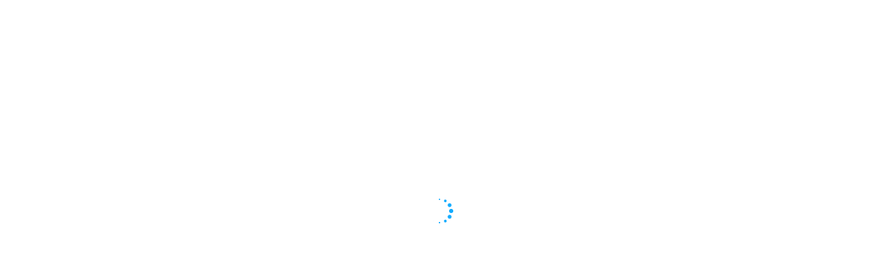

--- FILE ---
content_type: text/html; charset=utf-8
request_url: https://tsg-oberursel.de/index.php/abteilungen/fitness-und-gesundheit/36-yoga/367-hatha-yoga.html
body_size: 11014
content:

<!DOCTYPE html>
<html xmlns="//www.w3.org/1999/xhtml" xml:lang="de-de" lang="de-de"
	dir="ltr">

<head>
	<meta name="viewport" content="width=device-width, initial-scale=1">

	<link href='//fonts.googleapis.com/css?family=Source+Sans+Pro:200,300,400,600,700,900,200italic,300italic,400italic,600italic,
	700italic,900italic|Dosis:200,300,400,500,600,700,800|Abel|Droid+Sans:400,700|Lato:100,300,400,700,900,100italic,300italic,
	400italic,700italic,900italic|Lora:400,700,400italic,700italic|PT+Sans:400,700,400italic,700italic|PT+Sans+Narrow:400,700|Quicksand:300,
	400,700|Ubuntu:300,400,500,700,300italic,400italic,500italic,700italic|Lobster|Ubuntu+Condensed|Oxygen:400,300,700|Oswald:700,400,
	300|Open+Sans+Condensed:300,700,300italic|Roboto+Condensed:300italic,400italic,700italic,400,700,300|Open+Sans:300italic,400italic,
	600italic,700italic,800italic,800,700,400,600,300|Prosto+One|Francois+One|Comfortaa:700,300,400|Raleway:300,600,900,500,400,100,800,
	200,700|Roboto:300,700,500italic,900,300italic,400italic,900italic,100italic,100,500,400,700italic|Roboto+Slab:300,700,100,
	400|Share:700,700italic,400italic,400' rel='stylesheet' type='text/css'>

	<script src="https://cdnjs.cloudflare.com/ajax/libs/wow/1.1.2/wow.min.js"></script>
	<link rel="stylesheet" href="https://cdnjs.cloudflare.com/ajax/libs/animate.css/4.1.1/animate.min.css" />


	
		<link rel="shortcut icon"
			href="/templates/section/favicon.ico" />

	
	<meta charset="utf-8">
	<meta name="author" content="Jan">
	<meta name="description" content="Größter Verein in Oberursel. Die Abteilungen bieten: Handball, Basketball, Fitness, Fitnessstudio, Gesundheit, Judo, Tanzen, Leichtathletik, Badminton, Fitnesss">
	<meta name="generator" content="Joomla! - Open Source Content Management">
	<title>Hatha Yoga</title>
	<link href="/templates/section/favicon.ico" rel="icon" type="image/vnd.microsoft.icon">
<link href="/media/vendor/awesomplete/css/awesomplete.css?1.1.7" rel="stylesheet">
	<link href="/media/vendor/joomla-custom-elements/css/joomla-alert.min.css?0.4.1" rel="stylesheet">
	<link href="/templates/section/css/default.css" rel="stylesheet">
	<link href="/templates/section/bootstrap/css/bootstrap.css" rel="stylesheet">
	<link href="/templates/section/bootstrap/css/bootstrap.rtl.css" rel="stylesheet">
	<link href="/templates/section/css/style.css" rel="stylesheet">
	<link href="/templates/section/css/os_pages.css" rel="stylesheet">
	<link href="https://cdnjs.cloudflare.com/ajax/libs/font-awesome/5.15.4/css/all.min.css" rel="stylesheet">
	<link href="https://tsg-oberursel.de/media/com_acym/css/module.min.css?v=9111" rel="stylesheet">
	<link href="https://tsg-oberursel.de/media/com_acym/css/modal.min.css?v=1735752428" rel="stylesheet">
<script src="/media/mod_menu/js/menu.min.js?2914c4" type="module"></script>
	<script type="application/json" class="joomla-script-options new">{"joomla.jtext":{"MOD_FINDER_SEARCH_VALUE":"Suche &hellip;","COM_FINDER_SEARCH_FORM_LIST_LABEL":"Suchergebnisse","JLIB_JS_AJAX_ERROR_OTHER":"Beim Abrufen von JSON-Daten wurde ein HTTP-Statuscode %s zurückgegeben.","JLIB_JS_AJAX_ERROR_PARSE":"Ein Parsing-Fehler trat bei der Verarbeitung der folgenden JSON-Daten auf:<br><code style='color:inherit;white-space:pre-wrap;padding:0;margin:0;border:0;background:inherit;'>%s<\/code>","ERROR":"Fehler","MESSAGE":"Nachricht","NOTICE":"Hinweis","WARNING":"Warnung","JCLOSE":"Schließen","JOK":"OK","JOPEN":"Öffnen"},"finder-search":{"url":"\/index.php\/component\/finder\/?task=suggestions.suggest&format=json&tmpl=component&Itemid=101"},"system.paths":{"root":"","rootFull":"https:\/\/tsg-oberursel.de\/","base":"","baseFull":"https:\/\/tsg-oberursel.de\/"},"csrf.token":"145594d32143052e82bbca90dd83e2e7"}</script>
	<script src="/media/system/js/core.min.js?a3d8f8"></script>
	<script src="/media/vendor/webcomponentsjs/js/webcomponents-bundle.min.js?2.8.0" nomodule defer></script>
	<script src="/media/system/js/joomla-hidden-mail.min.js?80d9c7" type="module"></script>
	<script src="/media/vendor/awesomplete/js/awesomplete.min.js?1.1.7" defer></script>
	<script src="/media/com_finder/js/finder.min.js?755761" type="module"></script>
	<script src="/media/system/js/messages.min.js?9a4811" type="module"></script>
	<script src="/templates/section/javascript/jQuerOs-2.2.4.min.js"></script>
	<script src="/templates/section/bootstrap/js/bootstrap.js"></script>
	<script src="/templates/section/javascript/custom.js"></script>
	<script src="/templates/section/javascript/spincrement.min.js"></script>
	<script src="https://tsg-oberursel.de/media/com_acym/js/module.min.js?v=9111"></script>
	<script src="https://tsg-oberursel.de/media/com_acym/js/modal.min.js?v=1735752428" defer></script>
	<script type="application/ld+json">{"@context":"https://schema.org","@graph":[{"@type":"Organization","@id":"https://tsg-oberursel.de/#/schema/Organization/base","name":"TSG 1861 Oberursel e.V.","url":"https://tsg-oberursel.de/"},{"@type":"WebSite","@id":"https://tsg-oberursel.de/#/schema/WebSite/base","url":"https://tsg-oberursel.de/","name":"TSG 1861 Oberursel e.V.","publisher":{"@id":"https://tsg-oberursel.de/#/schema/Organization/base"},"potentialAction":{"@type":"SearchAction","target":"https://tsg-oberursel.de/index.php/component/finder/search.html?q={search_term_string}&amp;Itemid=101","query-input":"required name=search_term_string"}},{"@type":"WebPage","@id":"https://tsg-oberursel.de/#/schema/WebPage/base","url":"https://tsg-oberursel.de/index.php/abteilungen/fitness-und-gesundheit/36-yoga/367-hatha-yoga.html","name":"Hatha Yoga","description":"Größter Verein in Oberursel. Die Abteilungen bieten: Handball, Basketball, Fitness, Fitnessstudio, Gesundheit, Judo, Tanzen, Leichtathletik, Badminton, Fitnesss","isPartOf":{"@id":"https://tsg-oberursel.de/#/schema/WebSite/base"},"about":{"@id":"https://tsg-oberursel.de/#/schema/Organization/base"},"inLanguage":"de-DE"},{"@type":"Article","@id":"https://tsg-oberursel.de/#/schema/com_content/article/367","name":"Hatha Yoga","headline":"Hatha Yoga","inLanguage":"de-DE","dateModified":"2024-01-07T00:00:00+00:00","isPartOf":{"@id":"https://tsg-oberursel.de/#/schema/WebPage/base"}}]}</script>
	<script>jQuerOs=jQuerOs.noConflict();</script>
	<script>
        if(typeof acymModule === 'undefined'){
            var acymModule = [];
			acymModule['emailRegex'] = /^[a-z0-9!#$%&\'*+\/=?^_`{|}~-]+(?:\.[a-z0-9!#$%&\'*+\/=?^_`{|}~-]+)*\@([a-z0-9-]+\.)+[a-z0-9]{2,20}$/i;
			acymModule['NAMECAPTION'] = 'Name';
			acymModule['NAME_MISSING'] = 'Bitte geben Sie Ihren Namen ein';
			acymModule['EMAILCAPTION'] = 'E-Mail';
			acymModule['VALID_EMAIL'] = 'Bitte geben Sie eine gültige E-Mail Adresse ein';
			acymModule['VALID_EMAIL_CONFIRMATION'] = 'E-Mail-Feld und E-Mail-Bestätigungsfeld müssen identisch sein';
			acymModule['CAPTCHA_MISSING'] = 'Das Captcha ist ungültig, bitte versuchen Sie es erneut';
			acymModule['NO_LIST_SELECTED'] = 'Bitte wählen Sie die Listen aus, die Sie abonnieren möchten';
			acymModule['NO_LIST_SELECTED_UNSUB'] = 'Bitte wählen Sie die Listen, von denen Sie sich abmelden möchten';
            acymModule['ACCEPT_TERMS'] = 'Bitte beachten Sie die Allgemeinen Geschäftsbedingungen / Datenschutzerklärung';
        }
		</script>
	<script>window.addEventListener("DOMContentLoaded", (event) => {
acymModule["excludeValuesformAcym27021"] = [];
acymModule["excludeValuesformAcym27021"]["1"] = "Name";
acymModule["excludeValuesformAcym27021"]["2"] = "E-Mail";  });</script>


	<!— Global site tag (gtag.js) - Google Analytics —>
<script async src="https://www.googletagmanager.com/gtag/js?id=UA-113733812-1"></script>
<script>
  window.dataLayer = window.dataLayer || [];
  function gtag(){dataLayer.push(arguments);}
  gtag('js', new Date());
  gtag('config', 'UA-113733812-1');
</script>
	




<style>


body {
    font-family:"Roboto";
    background-color:#ffffff;


	
    background-image: url('/templates/section/images/02.png');

	


	
	font-size: px;


    color: #666666;
}

*:focus {
	outline-color:#000000;
	outline-style:solid;
	outline-width:2px;
	outline-offset:2px;
}

a {
    color:#92999e;
    text-decoration:none;
    font-family:"Roboto";
}
a:hover {
    color:#12abff;
    text-decoration:none;
}




h1 {
	font-family:"Roboto";
	color:#666666;
	font-size: 32px;
	font-weight: 500;
	text-transform: none;
	text-align: Inherit;
}



h2 {
	font-family:"Roboto";
	color:#666666;
	font-size: 28px;
	font-weight: 500;
	text-transform: none;
	text-align: Inherit;
}



h3 {
	font-family:"Roboto";
	color:#666666;
	font-size: 24px;
	font-weight: 500;
	text-transform: none;
	text-align: Inherit;
}



h4 {
	font-family:"Roboto";
	color:#666666;
	font-size: 20px;
	font-weight: 500;
	text-transform: none;
	text-align: Inherit;
}



h5 {
	font-family:"Roboto";
	color:#666666;
	font-size: 18px;
	font-weight: 500;
	text-transform: none;
	text-align: Inherit;
}



h6 {
	font-family:"Roboto";
	color:#666666;
	font-size: 16px;
	font-weight: 500;
	text-transform: none;
	text-align: Inherit;
}








       .header{

       	
		
       }

	   .header *{
					}


		
		
		
		
			
			
		
			
			
		
			
			
		
			
			
		
			
			
		
			
			
		



       .central_content{

       		       	background-color:#f8f8f8;

			
		       	background-image: url('/templates/section/images/');

	       	
	       	

	    
		
       }

	   .central_content *{
					}


		
		
		
		
			
			
		
			
			
		
			
			
		
			
			
		
			
			
		
			
			
		



       .footer{

       		       	background-color:#333333;

			
		       	background-image: url('/templates/section/images/');

	       	
	       	

	    
		
       }

	   .footer *{
					}


		
		
		
		
			
			
		
			
			
		
			
			
		
			
			
		
			
			
		
			
			
		







	/*.menu_custom_1  Style  */


	.menu_custom_1{
		background-color: #ffffff;
	}

	.menu_custom_1.nav li.parent ul{
		background-color: #ffffff;
	}

	.menu_custom_1 li a:hover,
	.menu_custom_1 li .nav-header:hover{
		background-color: #ffffff;
	}

	.menu_custom_1 li a,
	.menu_custom_1 li .nav-header{
		font-family:"Roboto";
	}

	.menu_custom_1 >li >a,
	.menu_custom_1 >li >.nav-header {
		color:#666666;
		text-decoration:none;
		font-weight: 400 ;
		font-size: 16px ;
		text-transform: none;
	}

	.menu_custom_1 >li >a:hover,
	.menu_custom_1 >li >.nav-header:hover {
		color:#000000;
		text-decoration:none;
	}

		/*Drop Menu Item Style*/

		.menu_custom_1 ul li a,
		.menu_custom_1 ul li .nav-header {
			color:#666666;
			text-decoration:none;
			font-weight: 400 ;
			font-size: 16px ;
			text-transform: none;
		}

		.menu_custom_1 ul li a:hover,
		.menu_custom_1 ul li .nav-header:hover {
			color:#000000;
			text-decoration:none;
		}


		/*End Drop Menu Item Style*/

	/*End .menu_custom_1  Style  */





	/*.menu_custom_2  Style  */


	.menu_custom_2{
		background-color: #ffffff;
	}

	.menu_custom_2.nav li.parent ul{
		background-color: #ffffff;
	}

	.menu_custom_2 li a:hover,
	.menu_custom_2 li .nav-header:hover{
		background-color: #ffffff;
	}

	.menu_custom_2 li a,
	.menu_custom_2 li .nav-header{
		font-family:"Roboto";
	}

	.menu_custom_2 >li >a,
	.menu_custom_2 >li >.nav-header {
		color:#666666;
		text-decoration:none;
		font-weight: 400 ;
		font-size: 16px ;
		text-transform: none;
	}

	.menu_custom_2 >li >a:hover,
	.menu_custom_2 >li >.nav-header:hover {
		color:#000000;
		text-decoration:none;
	}

		/*Drop Menu Item Style*/

		.menu_custom_2 ul li a,
		.menu_custom_2 ul li .nav-header {
			color:#666666;
			text-decoration:none;
			font-weight: 400 ;
			font-size: 16px ;
			text-transform: none;
		}

		.menu_custom_2 ul li a:hover,
		.menu_custom_2 ul li .nav-header:hover {
			color:#000000;
			text-decoration:none;
		}


		/*End Drop Menu Item Style*/

	/*End .menu_custom_2  Style  */














.soc_icons_box ul li a {
	font-size:18px;
}




































































#logo img{

	
	width: auto;

	
	
	height: auto;

	

}

</style>

	


<style>

#preloader {
  position: fixed;
  top:0;
  left:0;
  right:0;
  bottom: 0;
  z-index: 999999;
  width:100%;
  height: 100%;
  background-color: #ffffff;


  
    background-image: url("/images/TSGO_LOGO_CMYK_06_RZ.jpg#joomlaImage://local-images/TSGO_LOGO_CMYK_06_RZ.jpg?width=284&height=188");
	background-size: auto;
	background-repeat: no-repeat ;
	background-attachment: scroll ;
	-ms-background-position-x:center ;
	background-position-x: center;
	-ms-background-position-y:center ;
	background-position-y:center ;

	}


.os-spinner {
  position: relative;
  margin: 40vh auto;
}


		.sk-circle {
		width: 40px;
		height: 40px;
		}
		.sk-circle .sk-child {
		width: 100%;
		height: 100%;
		position: absolute;
		left: 0;
		top: 0;
		}
		.sk-circle .sk-child:before {
		  content: '';
		  display: block;
		  margin: 0 auto;
		  width: 15%;
		  height: 15%;
		  background-color: #12abff;
		  border-radius: 100%;
		  -webkit-animation: sk-circleBounceDelay 1.2s infinite ease-in-out both;
		          animation: sk-circleBounceDelay 1.2s infinite ease-in-out both;
		}
		.sk-circle .sk-circle2 {
		  -webkit-transform: rotate(30deg);
		      -ms-transform: rotate(30deg);
		          transform: rotate(30deg); }
		.sk-circle .sk-circle3 {
		  -webkit-transform: rotate(60deg);
		      -ms-transform: rotate(60deg);
		          transform: rotate(60deg); }
		.sk-circle .sk-circle4 {
		  -webkit-transform: rotate(90deg);
		      -ms-transform: rotate(90deg);
		          transform: rotate(90deg); }
		.sk-circle .sk-circle5 {
		  -webkit-transform: rotate(120deg);
		      -ms-transform: rotate(120deg);
		          transform: rotate(120deg); }
		.sk-circle .sk-circle6 {
		  -webkit-transform: rotate(150deg);
		      -ms-transform: rotate(150deg);
		          transform: rotate(150deg); }
		.sk-circle .sk-circle7 {
		  -webkit-transform: rotate(180deg);
		      -ms-transform: rotate(180deg);
		          transform: rotate(180deg); }
		.sk-circle .sk-circle8 {
		  -webkit-transform: rotate(210deg);
		      -ms-transform: rotate(210deg);
		          transform: rotate(210deg); }
		.sk-circle .sk-circle9 {
		  -webkit-transform: rotate(240deg);
		      -ms-transform: rotate(240deg);
		          transform: rotate(240deg); }
		.sk-circle .sk-circle10 {
		  -webkit-transform: rotate(270deg);
		      -ms-transform: rotate(270deg);
		          transform: rotate(270deg); }
		.sk-circle .sk-circle11 {
		  -webkit-transform: rotate(300deg);
		      -ms-transform: rotate(300deg);
		          transform: rotate(300deg); }
		.sk-circle .sk-circle12 {
		  -webkit-transform: rotate(330deg);
		      -ms-transform: rotate(330deg);
		          transform: rotate(330deg); }
		.sk-circle .sk-circle2:before {
		  -webkit-animation-delay: -1.1s;
		          animation-delay: -1.1s; }
		.sk-circle .sk-circle3:before {
		  -webkit-animation-delay: -1s;
		          animation-delay: -1s; }
		.sk-circle .sk-circle4:before {
		  -webkit-animation-delay: -0.9s;
		          animation-delay: -0.9s; }
		.sk-circle .sk-circle5:before {
		  -webkit-animation-delay: -0.8s;
		          animation-delay: -0.8s; }
		.sk-circle .sk-circle6:before {
		  -webkit-animation-delay: -0.7s;
		          animation-delay: -0.7s; }
		.sk-circle .sk-circle7:before {
		  -webkit-animation-delay: -0.6s;
		          animation-delay: -0.6s; }
		.sk-circle .sk-circle8:before {
		  -webkit-animation-delay: -0.5s;
		          animation-delay: -0.5s; }
		.sk-circle .sk-circle9:before {
		  -webkit-animation-delay: -0.4s;
		          animation-delay: -0.4s; }
		.sk-circle .sk-circle10:before {
		  -webkit-animation-delay: -0.3s;
		          animation-delay: -0.3s; }
		.sk-circle .sk-circle11:before {
		  -webkit-animation-delay: -0.2s;
		          animation-delay: -0.2s; }
		.sk-circle .sk-circle12:before {
		  -webkit-animation-delay: -0.1s;
		          animation-delay: -0.1s; }

		@-webkit-keyframes sk-circleBounceDelay {
		  0%, 80%, 100% {
		    -webkit-transform: scale(0);
		            transform: scale(0);
		  } 40% {
		    -webkit-transform: scale(1);
		            transform: scale(1);
		  }
		}

		@keyframes sk-circleBounceDelay {
		  0%, 80%, 100% {
		    -webkit-transform: scale(0);
		            transform: scale(0);
		  } 40% {
		    -webkit-transform: scale(1);
		            transform: scale(1);
		  }
		}
	</style>
	
<script>

(function ($){

    $(window).on('load', function () {
        var preloader = $('#preloader'),
            spinner   = preloader.find('.os-spinner');
        spinner.fadeOut();
        preloader.delay(350).fadeOut('slow');
    });

})(jQuerOs);

</script>

</head>

<body class="">

	<!--==============================================
=            preloader html structure            =
===============================================-->

	<div id="preloader">
		<div class="sk-circle os-spinner">
			<div class="sk-circle1 sk-child"></div>
			<div class="sk-circle2 sk-child"></div>
			<div class="sk-circle3 sk-child"></div>
			<div class="sk-circle4 sk-child"></div>
			<div class="sk-circle5 sk-child"></div>
			<div class="sk-circle6 sk-child"></div>
			<div class="sk-circle7 sk-child"></div>
			<div class="sk-circle8 sk-child"></div>
			<div class="sk-circle9 sk-child"></div>
			<div class="sk-circle10 sk-child"></div>
			<div class="sk-circle11 sk-child"></div>
			<div class="sk-circle12 sk-child"></div>
		</div>
	</div>
	<!--====  End of preloader html structure  ====-->

	<!-- start default position joomla 4 -->
	<div class="row topbar">
		<div class="col-lg-12 col-md-12 col-sm-12 col-xs-12">
			<div class="moduletable ">
        
<div id="mod-custom85" class="mod-custom custom">
    <h2 class="item-title" style="text-align: center;"><span style="color: rgb(126, 140, 141);">Turn- und Sportgemeinde 1861 e.V. Oberursel</span></h2>
<p style="text-align: center; line-height: 2;"><strong><span style="font-size: 18px;"><a href="tel:0617151860">06171-51860</a>   <a href="mailto:info@tsg-oberursel.de">info@tsg-oberursel.de</a>   <a href="/index.php/verein/geschaeftsstelle.html">Geschäftsstelle</a> </span></strong><br /><br /></p></div>
</div>

		</div>
	</div>
	<!-- end default position joomla 4 -->

	<div class="wrapperHeaderTop">
			</div>

	<div class="header">
		
		<div class="container">
			<div class="row">
				<div class="col-lg-6 col-md-6 col-sm-12 col-xs-12 wrapper-top-7">
					
				</div>
				<div class="col-lg-6 col-md-6 col-sm-12 col-xs-12 wrapper-top-8">
					
				</div>
			</div>
		</div>

		<div id="header" class="container">

			<div class="row">
								
			</div>



			<div class="row">

				<div class="col-lg-12 col-md-12 col-sm-12 col-xs-12">
					
				</div>



			</div>
		</div>
		<!--id header-->
		<div class="wrapperMainMenu">
			<div class="row">
				<div class="wrapperLogo col-lg-2 col-md-12 col-sm-12 col-xs-12">
											<div id="logo">
							<a href="/index.php">
								<img src="/images/Logo/TSGO_LOGO.jpg#joomlaImage://local-images/Logo/TSGO_LOGO.jpg?width=284&height=188" alt="Logo" />
							</a>
						</div>
									</div>
									<div class="main_menu col-lg-10 col-md-12 col-sm-12 col-xs-12">
						<nav id="site-navigation-main" class="navbar" role="navigation">
							<div class="navbar-header">
								<button type="button" class="navbar-toggle" data-toggle="collapse_os"
									data-target="#main-navbar-collapse">
									<i class="fa fa-bars"></i>
								</button>
							</div>
							<div id="main-navbar-collapse" class="collapse_os navbar-collapse activeMenu">
								<div class="moduletable _menu">
        <ul class="mod-menu mod-list nav ">
<li class="nav-item item-101 default"><a href="/index.php" >Home</a></li><li class="nav-item item-102 active deeper parent"><a href="/index.php/abteilungen.html" title="Hier finden Sie alle Infos zu den jeweiligen Abteilungen" class="lv-tooltip">Bereiche</a><ul class="mod-menu__sub list-unstyled small"><li class="nav-item item-104"><a href="/index.php/abteilungen/turnen.html" >Turnabteilung </a></li><li class="nav-item item-221 current active"><a href="/index.php/abteilungen/fitness-und-gesundheit.html" aria-current="location">Fitness und Gesundheit</a></li><li class="nav-item item-839"><a href="/index.php/abteilungen/gesundheit-plus.html" >Gesundheit Plus</a></li><li class="nav-item item-662"><a href="/index.php/abteilungen/reha-sport.html" >Reha Sport</a></li><li class="nav-item item-245 deeper parent"><a href="/index.php/abteilungen/fitness-studio.html" >Fitness-Studio</a><ul class="mod-menu__sub list-unstyled small"><li class="nav-item item-546"><a href="/index.php/abteilungen/fitness-studio/oeffnungszeiten.html" >Öffnungszeiten</a></li><li class="nav-item item-660"><a href="/index.php/abteilungen/fitness-studio/unser-trainer-team.html" >Unser Trainer Team</a></li></ul></li><li class="nav-item item-106"><a href="http://tsgo-handball.rocks/" target="_blank" rel="noopener noreferrer">Handball</a></li><li class="nav-item item-105"><a href="https://judo-oberursel.com" target="_blank" rel="noopener noreferrer">Judo</a></li><li class="nav-item item-112"><a href="/index.php/abteilungen/leichtathletik.html" >Leichtathletik</a></li><li class="nav-item item-108"><a href="/index.php/abteilungen/tanzen.html" >Tanzen</a></li><li class="nav-item item-111"><a href="https://tsgobadminton.wixsite.com/tsgo-badminton" title="Badmintonabteilung">Badminton</a></li><li class="nav-item item-109"><a href="http://www.tsgo-tennis.de/" target="_blank" rel="noopener noreferrer">Tennis</a></li><li class="nav-item item-110"><a href="https://www.tsgo-basketball.de/" target="_blank" rel="noopener noreferrer">Basketball</a></li><li class="nav-item item-686 deeper parent"><a href="/index.php/abteilungen/karate.html" >Karate</a><ul class="mod-menu__sub list-unstyled small"><li class="nav-item item-687"><a href="/index.php/abteilungen/karate/das-trainer-team.html" >Das Trainer Team</a></li><li class="nav-item item-688"><a href="/index.php/abteilungen/karate/trainingszeiten.html" >Trainingszeiten</a></li><li class="nav-item item-689"><a href="/index.php/abteilungen/karate/lehrgaenge.html" >Lehrgänge</a></li></ul></li></ul></li><li class="nav-item item-144 deeper parent"><a href="/index.php/verein.html" >Verein</a><ul class="mod-menu__sub list-unstyled small"><li class="nav-item item-243"><a href="/index.php/verein/vorstellung.html" >Vorstellung</a></li><li class="nav-item item-670"><a href="/index.php/verein/beitragsuebersicht.html" >Beiträge</a></li><li class="nav-item item-146"><a href="/index.php/verein/vereinsgeschichte.html" >Vereinsgeschichte</a></li><li class="nav-item item-145"><a href="/index.php/verein/praesidium.html" >Präsidium und Beirat</a></li><li class="nav-item item-323"><a href="/index.php/verein/geschaeftsstelle.html" >Geschäftsstelle</a></li><li class="nav-item item-242"><a href="/index.php/verein/anfahrtlage-sportstaetten.html" >Anfahrt/Lage Sportstätten</a></li><li class="nav-item item-246"><a href="/index.php/verein/satzung.html" >Satzungen und Ordnungen</a></li><li class="nav-item item-596"><a href="/index.php/verein/satzung-2.html" >Vereinsberichte</a></li></ul></li><li class="nav-item item-142"><a href="/index.php/formulare.html" title="Hier finden Sie Anmeldeformulare zum Ausdrucken" class="lv-tooltip">Formulare</a></li><li class="nav-item item-143"><a href="/index.php/trainingsplaene.html" >Trainingspläne</a></li><li class="nav-item item-661 deeper parent"><a href="/index.php/newsletter.html" >Newsletter</a><ul class="mod-menu__sub list-unstyled small"><li class="nav-item item-840"><a href="/index.php/newsletter/zeitungsberichte.html" >Zeitungsberichte</a></li></ul></li><li class="nav-item item-332"><a href="/index.php/youtube-tobias.html" >YouTube</a></li><li class="nav-item item-500"><a href="/index.php/tsgo-kalender.html" >TSGO Kalender</a></li><li class="nav-item item-559"><a href="/index.php/laeufe.html" >Laufveranstaltungen</a></li></ul>
</div>

							</div>
						</nav><!-- #site-navigation -->
					</div>
				




			</div>

			<div class="row">
				<div class="wrapper-top-5 col-lg-12 col-md-12 col-sm-12 col-xs-12">
					
				</div>

				<div class="col-lg-12 col-md-12 col-sm-12 col-xs-12">
					
				</div>

				<div class="col-lg-12 col-md-12 col-sm-12 col-xs-12">
					
				</div>
			</div>

		</div>

	</div>

	<!--class header-->


	<div class="container">
		<div>
			<div id="system-message-container" aria-live="polite"></div>

		</div>
	</div>

	<!-- start default position joomla 4 -->
	<div class="col-lg-12 col-md-12 col-sm-12 col-xs-12">
		
	</div>
	<!-- end default position joomla 4 -->

	<div id="wrapper">

		<div class="wrapperSlideshow col-lg-12 col-md-12 col-sm-12 col-xs-12">
			
		</div>

		<div class="container">
			<div class="row">
				<div class="col-lg-12 col-md-12 col-sm-12 col-xs-12">
					
				</div>
			</div>
		</div>
		<div class="slider-row">
			<div class="col-lg-12 col-md-12 col-sm-12 col-xs-12">
				
			</div>
		</div>

		
		<div class="slider-row row slider-row-search-products">
			<div class="col-lg-4 col-md-12 col-sm-12 col-xs-12">
				
			</div>
			<div class="col-lg-8 col-md-12 col-sm-12 col-xs-12">
				
			</div>
		</div>

		<!-- start default position joomla 4 -->
		<div class="container">
			<div class="row">
				<div class="col-lg-12 col-md-12 col-sm-12 col-xs-12">
					
				</div>
				<div class="col-lg-12 col-md-12 col-sm-12 col-xs-12">
					
				</div>
			</div>
		</div>
		<!-- end default position joomla 4 -->

		<div class="row row-center">
			
			
					</div>

		
		<div class="row row-center">
			
			
					</div>

		
		
		
		
		
		<div class="container central_content">
			<div class="row">
				
				<div id="contentBox" class="col-lg-9 col-md-9 col-sm-9 col-xs-12">

					<!-- start default position joomla 4 -->
					
					<!-- end default position joomla 4 -->

					
					<div>
						<div class="com-content-article item-page">
    <meta itemprop="inLanguage" content="de-DE">
    
    
        <div class="page-header">
        <h1>
            Hatha Yoga        </h1>
                            </div>
        
        
            <dl class="article-info text-muted">

            <dt class="article-info-term">
                        Details                    </dt>

        
        
        
        
        
    
            
                    <dd class="modified">
    <span class="icon-calendar icon-fw" aria-hidden="true"></span>
    <time datetime="2024-01-07T09:57:27+00:00">
        Zuletzt aktualisiert: 07. Januar 2024    </time>
</dd>
        
            </dl>
    
    
        
                                                <div class="com-content-article__body">
        <p style="text-align: center;"><strong><img src="/images/TSGO_Logo3.jpg" alt="" width="184" height="128" /></strong> </p>
<p style="text-align: center;"><span style="font-size: 24pt; color: #0000ff; font-family: tahoma, arial, helvetica, sans-serif;"><strong><span style="text-decoration: underline;">Hatha-Yoga</span></strong></span></p>
<p style="text-align: center;"> </p>
<p style="text-align: center;"><span style="font-size: 18pt;"><strong><span style="color: #0000ff; font-family: tahoma, arial, helvetica, sans-serif;">Mittwoch 20.30 - 21.45 Uhr</span></strong></span></p>
<p style="text-align: center;"><span style="font-size: 18pt;"><strong><span style="color: #0000ff; font-family: tahoma, arial, helvetica, sans-serif;">bei Tatjana Weidmann</span></strong></span></p>
<p style="text-align: center;"><span style="font-size: 18pt;"><strong><span style="color: #0000ff; font-family: tahoma, arial, helvetica, sans-serif;">im Rolf-Vaupel-Saal, Korfstraße 4, Oberursel</span></strong></span></p>
<p style="text-align: center;"><span style="font-family: tahoma, arial, helvetica, sans-serif; font-size: 14pt;"> </span></p>
<p style="text-align: center;"><span style="font-size: 12pt; font-family: tahoma, arial, helvetica, sans-serif;">Dieser Kurs richtet sich an Teilnehmer, die Yoga kennenlernen möchten oder eine sanfte Praxis bevorzugen. Es bleibt genügend Zeit und Ruhe, um sich den einzelnen Yogaübungen gut auszurichten und Yoga in seiner Ganzheitlichkeit zu erfahren. Der Schwerpunkt des Kurses liegt bei der Atmung und der Körperwahrnehmung.</span></p>
<p style="text-align: center;"><span style="font-size: 12pt;"> </span></p>
<h4 style="text-align: center;" align="center"><span style="font-size: 12pt;"><span style="font-family: Arial, sans-serif; color: #333333; font-weight: normal;">Für eine regelmäßige Teilnahme ist die Vereinsmitgliedschaft von 9,00 € im Monat und ein Zusatzbeitrag von jeweils 7,50 € notwendig. Das Anmeldeformular für die Vereinsmitgliedschaft können Sie sich <span style="color: #0000ff;"><strong><span style="font-family: Arial, sans-serif;"><a style="color: #0000ff;" href="/index.php/formulare.html"><span style="font-weight: normal;">hier</span></a></span></strong></span></span><span style="font-family: Arial, sans-serif; color: #333333; font-weight: normal;"><span style="color: #0000ff;"> </span>herunterladen.</span></span></h4>
<p style="text-align: center;"><span style="font-family: arial, helvetica, sans-serif; font-size: 12pt;">Bei Interesse an einer Schnupperstunde schreiben Sie bitte eine Mail an <span style="color: #0000ff;"><joomla-hidden-mail style="color: #0000ff;"  is-link="1" is-email="1" first="aW5mbw==" last="dHNnLW9iZXJ1cnNlbC5kZQ==" text="aW5mb0B0c2ctb2JlcnVyc2VsLmRl" base="" >Diese E-Mail-Adresse ist vor Spambots geschützt! Zur Anzeige muss JavaScript eingeschaltet sein.</joomla-hidden-mail></span>. Für weitere Informationen sind wir auch telefonisch unter 06171-51860 erreichbar.</span></p>     </div>

        
        
<nav class="pagenavigation" aria-label="Seitennavigation">
    <span class="pagination ms-0">
                <a class="btn btn-sm btn-secondary previous" href="/index.php/abteilungen/fitness-und-gesundheit/36-yoga/415-yoga-bei-migraene-und-kopfschmerzen.html" rel="prev">
            <span class="visually-hidden">
                Vorheriger Beitrag: Yoga bei Migräne und Kopfschmerzen            </span>
            <span class="icon-chevron-left" aria-hidden="true"></span> <span aria-hidden="true">Zurück</span>            </a>
                    <a class="btn btn-sm btn-secondary next" href="/index.php/abteilungen/fitness-und-gesundheit/36-yoga/366-yoga-flow.html" rel="next">
            <span class="visually-hidden">
                Nächster Beitrag: Yoga Flow            </span>
            <span aria-hidden="true">Weiter</span> <span class="icon-chevron-right" aria-hidden="true"></span>            </a>
        </span>
</nav>
                                        </div>

					</div>

					<!-- start default position joomla 4 -->
					
					<!-- end default position joomla 4 -->

				</div>

									<div class="sidebar-right col-lg-3 col-md-3 col-sm-12 col-xs-12">
						<div class="moduletable ">
        
<form class="mod-finder js-finder-searchform form-search" action="/index.php/component/finder/search.html?Itemid=101" method="get" role="search">
    <label for="mod-finder-searchword134" class="finder">hier die Seite durchsuchen ...</label><input type="text" name="q" id="mod-finder-searchword134" class="js-finder-search-query form-control" value="" placeholder="Suche &hellip;">
            <input type="hidden" name="Itemid" value="101"></form>
</div>
<div class="moduletable ">
            <h3 >Anmeldung zum TSGO Newsletter</h3>        	<div class="acym_module " id="acym_module_formAcym27021">
		<div class="acym_fulldiv" id="acym_fulldiv_formAcym27021" >
			<form enctype="multipart/form-data"
				  id="formAcym27021"
				  name="formAcym27021"
				  method="POST"
				  action="/index.php/component/acym/frontusers.html?tmpl=component"
				  onsubmit="return submitAcymForm('subscribe','formAcym27021', 'acymSubmitSubForm')">
				<div class="acym_module_form">
                    
<div class="acym_form">
    <div class="onefield fieldacy1 acyfield_text" id="field_1"><label  class="cell margin-top-1"><span class="acym__users__creation__fields__title">Name</span><input  name="user[name]" value="" data-authorized-content="{&quot;0&quot;:&quot;all&quot;,&quot;regex&quot;:&quot;&quot;,&quot;message&quot;:&quot;Falscher wert f\u00fcr das Feld Name&quot;}" type="text" class="cell  "></label><div class="acym__field__error__block" data-acym-field-id="1"></div></div><div class="onefield fieldacy2 acyfield_text" id="field_2"><label  class="cell margin-top-1"><span class="acym__users__creation__fields__title">E-Mail</span><input id="email_field_605"  name="user[email]" value="" data-authorized-content="{&quot;0&quot;:&quot;all&quot;,&quot;regex&quot;:&quot;&quot;,&quot;message&quot;:&quot;Falscher wert f\u00fcr das Feld E-Mail&quot;}" required type="email" class="cell acym__user__edit__email  "></label><div class="acym__field__error__block" data-acym-field-id="2"></div></div><div class="onefield fieldacyterms" id="field_terms_formAcym27021"><label for="mailingdata_terms_formAcym27021"><input id="mailingdata_terms_formAcym27021" class="checkbox" type="checkbox" name="terms" title="Allgemeinen Geschäftsbedingungen"/> Ich akzeptiere die 	<a class="acym__modal__handle" data-acym-modal="identifier_1376" href="#">
        Datenschutzerklärung	</a>
	<div class="acym__modal" id="acym__modal__identifier_1376" style="display: none;">
		<div class="acym__modal__content">
			<div class="acym__modal__close"><span>&times;</span></div>
            			<iframe class="acym__modal__iframe" src="/index.php/datenschutzerklaerung.html?tmpl=component"></iframe>
		</div>
	</div>
    </label></div></div>

<p class="acysubbuttons">
	<noscript>
        Bitte JavaScript aktivieren, um das Formular zu senden	</noscript>
	<input type="button"
		   class="btn btn-primary button subbutton"
		   value="Abonnieren"
		   name="Submit"
		   onclick="try{ return submitAcymForm('subscribe','formAcym27021', 'acymSubmitSubForm'); }catch(err){alert('The form could not be submitted '+err);return false;}" />
    </p>
				</div>

				<input type="hidden" name="ctrl" value="frontusers" />
				<input type="hidden" name="task" value="notask" />
				<input type="hidden" name="option" value="com_acym" />

                
				<input type="hidden" name="ajax" value="1" />
				<input type="hidden" name="successmode" value="replace" />
				<input type="hidden" name="acy_source" value="Module n°105" />
				<input type="hidden" name="hiddenlists" value="1" />
				<input type="hidden" name="fields" value="name,email" />
				<input type="hidden" name="acyformname" value="formAcym27021" />
				<input type="hidden" name="acysubmode" value="mod_acym" />
				<input type="hidden" name="confirmation_message" value="" />

                			</form>
		</div>
	</div>
</div>

					</div>
							</div>


			
			
			
			<div id="globalContent">

				


				
			</div>
			<!--globalContent-->

					</div>

		<!-- start default position joomla 4 -->
		<div class="container">
			<div class="row">
				<div class="col-lg-12 col-md-12 col-sm-12 col-xs-12">
					
				</div>
				<div class="col-lg-12 col-md-12 col-sm-12 col-xs-12">
					
				</div>
			</div>
		</div>
		<!-- end default position joomla 4 -->

		
	</div>
	<!--wrapper-->

	<div class="footer">
				<div class="container">



			
							<div id="logo">
					<a href="/index.php">
						<img src="/images/Logo/TSGO_LOGO.jpg#joomlaImage://local-images/Logo/TSGO_LOGO.jpg?width=284&height=188" alt="Logo" />
					</a>
				</div>
			
			<div class="row row-footer-top ">
				<div class="col-lg-3 col-md-6 col-sm-6 col-xs-12">
					
				</div>
				<div class="col-lg-3 col-md-6 col-sm-6 col-xs-12">
					
				</div>
				<div class="col-lg-3 col-md-6 col-sm-6 col-xs-12">
					
				</div>
				<div class="col-lg-3 col-md-6 col-sm-6 col-xs-12">
					
				</div>
			</div>

			<ul class="soc_icons">
										<li>
							<a href="https://www.facebook.com/profile.php?id=100091303526292" class="fab fa-facebook" target="_blank" rel="nofollow"></a>
						</li>
											<li>
							<a href="https://www.youtube.com/channel/UCsFhVqSSn-Vm9QNInaVlWjg" class="fab fa-youtube" target="_blank" rel="nofollow"></a>
						</li>
											<li>
							<a href="https://www.instagram.com/tsg_oberursel_1861/" class="fab fa-instagram" target="_blank" rel="nofollow"></a>
						</li>
								</ul>

			<!-- start default position joomla 4 -->
			<div class="container">
				<div class="row">
					<div class="col-lg-12 col-md-12 col-sm-12 col-xs-12">
						<div class="moduletable ">
        <ul class="mod-menu mod-list nav ">
<li class="nav-item item-545 deeper parent"><a href="/index.php/datenschutzerklaerung.html" >Datenschutzerklärung</a><ul class="mod-menu__sub list-unstyled small"><li class="nav-item item-537"><a href="/index.php/datenschutzerklaerung/impressum.html" >Impressum</a></li></ul></li></ul>
</div>

					</div>
				</div>
			</div>
			<!-- end default position joomla 4 -->

			
			<div class="content_footer row">
				<div class="col-lg-6 col-md-6 col-sm-12 col-xs-12">
					
				</div>
				<div class="col-lg-6 col-md-6 col-sm-12 col-xs-12">
					
				</div>
			</div>
			<!--content_footer-->


		</div>
		<div class="copyrights col-lg-12 col-md-12 col-sm-12 col-xs-12">
			<p><a title="OrdaSoft" href="http://ordasoft.com/" target="_blank" rel="noopener noreferrer">Template Design © Joomla Templates OrdaSoft. All rights reserved.</a></p>		</div>
		<div class="row">
			<div class="col-lg-12 col-md-12 col-sm-12 col-xs-12">
				
			</div>
		</div>
	</div>
	<!--id footer-->
	<div id="toTop"><i class="far fa-arrow-alt-circle-up"></i></div>
	<script>
		jQuerOs(document).ready(function () {

			jQuerOs(function () {

				jQuerOs('#toTop').click(function () {
					jQuerOs('body,html').animate({ scrollTop: 0 }, 0);
				});
			});
		})
	</script>
	<script>
		new WOW().init();
	</script>
</body>

</html>

--- FILE ---
content_type: text/html; charset=utf-8
request_url: https://tsg-oberursel.de/index.php/datenschutzerklaerung.html?tmpl=component
body_size: 10285
content:
<!DOCTYPE html PUBLIC "-//W3C//DTD XHTML 1.0 Transitional//EN" "http://www.w3.org/TR/xhtml1/DTD/xhtml1-transitional.dtd">
<html xmlns="http://www.w3.org/1999/xhtml" xml:lang="de-de" lang="de-de" dir="ltr">
<head>
	<meta charset="utf-8">
	<meta name="author" content="Super User">
	<meta name="description" content="Größter Verein in Oberursel. Die Abteilungen bieten: Handball, Basketball, Fitness, Fitnessstudio, Gesundheit, Judo, Tanzen, Leichtathletik, Badminton, Fitnesss">
	<meta name="generator" content="Joomla! - Open Source Content Management">
	<title>Datenschutzerklärung</title>
	<link href="/templates/section/favicon.ico" rel="icon" type="image/vnd.microsoft.icon">
<link href="/media/vendor/joomla-custom-elements/css/joomla-alert.min.css?0.4.1" rel="stylesheet">
<script type="application/json" class="joomla-script-options new">{"joomla.jtext":{"ERROR":"Fehler","MESSAGE":"Nachricht","NOTICE":"Hinweis","WARNING":"Warnung","JCLOSE":"Schließen","JOK":"OK","JOPEN":"Öffnen"},"system.paths":{"root":"","rootFull":"https:\/\/tsg-oberursel.de\/","base":"","baseFull":"https:\/\/tsg-oberursel.de\/"},"csrf.token":"145594d32143052e82bbca90dd83e2e7"}</script>
	<script src="/media/system/js/core.min.js?a3d8f8"></script>
	<script src="/media/vendor/webcomponentsjs/js/webcomponents-bundle.min.js?2.8.0" nomodule defer></script>
	<script src="/media/system/js/joomla-hidden-mail.min.js?80d9c7" type="module"></script>
	<script src="/media/system/js/messages.min.js?9a4811" type="module"></script>
	<script type="application/ld+json">{"@context":"https://schema.org","@graph":[{"@type":"Organization","@id":"https://tsg-oberursel.de/#/schema/Organization/base","name":"TSG 1861 Oberursel e.V.","url":"https://tsg-oberursel.de/"},{"@type":"WebSite","@id":"https://tsg-oberursel.de/#/schema/WebSite/base","url":"https://tsg-oberursel.de/","name":"TSG 1861 Oberursel e.V.","publisher":{"@id":"https://tsg-oberursel.de/#/schema/Organization/base"},"potentialAction":{"@type":"SearchAction","target":"https://tsg-oberursel.de/index.php/component/finder/search.html?q={search_term_string}&amp;Itemid=101","query-input":"required name=search_term_string"}},{"@type":"WebPage","@id":"https://tsg-oberursel.de/#/schema/WebPage/base","url":"https://tsg-oberursel.de/index.php/datenschutzerklaerung.html?tmpl=component","name":"Datenschutzerklärung","description":"Größter Verein in Oberursel. Die Abteilungen bieten: Handball, Basketball, Fitness, Fitnessstudio, Gesundheit, Judo, Tanzen, Leichtathletik, Badminton, Fitnesss","isPartOf":{"@id":"https://tsg-oberursel.de/#/schema/WebSite/base"},"about":{"@id":"https://tsg-oberursel.de/#/schema/Organization/base"},"inLanguage":"de-DE"},{"@type":"Article","@id":"https://tsg-oberursel.de/#/schema/com_content/article/332","name":"Datenschutzerklärung","headline":"Datenschutzerklärung","inLanguage":"de-DE","dateModified":"2023-03-31T00:00:00+00:00","isPartOf":{"@id":"https://tsg-oberursel.de/#/schema/WebPage/base"}}]}</script>

<link rel="stylesheet" href="/templates/section/css/style.css" type="text/css" />

<!--[if lte IE 6]>
	<link href="/templates/section/css/ieonly.css" rel="stylesheet" type="text/css" />
<![endif]-->
</head>
<body class="contentpane">
	<div id="all">
		<div id="main">
			<div id="system-message-container" aria-live="polite"></div>

			<div class="com-content-article item-page">
    <meta itemprop="inLanguage" content="de-DE">
        <div class="page-header">
        <h1> Datenschutzerklärung </h1>
    </div>
    
    
        <div class="page-header">
        <h2>
            Datenschutzerklärung        </h2>
                            </div>
        
        
            <dl class="article-info text-muted">

            <dt class="article-info-term">
                        Details                    </dt>

        
        
        
        
        
    
            
                    <dd class="modified">
    <span class="icon-calendar icon-fw" aria-hidden="true"></span>
    <time datetime="2023-03-31T07:52:13+00:00">
        Zuletzt aktualisiert: 31. März 2023    </time>
</dd>
        
            </dl>
    
    
        
                                                <div class="com-content-article__body">
        <header class="entry-header">
<div class="entry-header-inner">
<h1 class="entry-title">Datenschutz</h1>
</div>
</header>
<div class="post-entry tc-content-inner">
<section class="post-content entry-content">
<div class="czr-wp-the-content">
<p>Nach der Datenschutz-Grundverordnung (DSGVO) sind wir als Verein verpflichtet, Sie als Nutzer unserer Internetseite www.tsg-oberursel.de darüber zu informieren, was mit Ihren Daten passiert, wenn Sie unsere Seite besuchen. Dies können Sie im Folgenden nachlesen.</p>
<h1>Datenschutzerklärung</h1>
<h2>1. Name und Kontaktdaten des Verantwortlichen</h2>
<p>Diese Datenschutzerklärung informiert über die Verarbeitung personenbezogener Daten auf der Vereinswebseite von <strong>Turn- und Sportgemeinde 1861 e.V. Oberursel</strong></p>
<p> </p>
<table style="width: 519px;">
<tbody>
<tr>
<td style="width: 184.76px;">Verantwortlicher</td>
<td style="width: 319.24px;">
<p>der amtierende Vorstand gemäß § 26 BGB,<br />Kontakt: Telefon 06171-51860<br />E-Mail: <joomla-hidden-mail  is-link="1" is-email="1" first="aW5mbw==" last="dHNnLW9iZXJ1cnNlbC5kZQ==" text="aW5mb0B0c2ctb2JlcnVyc2VsLmRl" base="" >Diese E-Mail-Adresse ist vor Spambots geschützt! Zur Anzeige muss JavaScript eingeschaltet sein.</joomla-hidden-mail> </p>
</td>
</tr>
<tr>
<td style="width: 184.76px;">Datenschutzbeauftragte</td>
<td style="width: 319.24px;">
<p>Jutta Stahl<br />E-Mail: <joomla-hidden-mail  is-link="1" is-email="1" first="anV0dGEuc3RhaGw=" last="dHNnLW9iZXJ1cnNlbC5kZQ==" text="anV0dGEuc3RhaGxAdHNnLW9iZXJ1cnNlbC5kZQ==" base="" >Diese E-Mail-Adresse ist vor Spambots geschützt! Zur Anzeige muss JavaScript eingeschaltet sein.</joomla-hidden-mail></p>
</td>
</tr>
</tbody>
</table>
<h2> </h2>
<h2>2. Umfang und Zweck der Verarbeitung personenbezogener Daten</h2>
<h3>2.1 Aufruf der Webseite</h3>
<p>Beim Aufruf dieser Webseite www.tsg-oberursel.de werden durch den Internet-Browser, den der Besucher verwendet, automatisch Daten an den Server dieser Webseite gesendet und zeitlich begrenzt in einer Protokolldatei (Logfile) gespeichert. Bis zur automatischen Löschung werden nachstehende Daten ohne weitere Eingabe des Besuchers gespeichert:</p>
<ul>
<li>IP-Adresse des Endgeräts des Besuchers,</li>
<li>Datum und Uhrzeit des Zugriffs durch den Besucher,</li>
<li>Name und URL der vom Besucher aufgerufenen Seite,</li>
<li>Webseite, von der aus der Besucher auf die Vereinswebseite gelangt (sog. Referrer-URL),</li>
<li>Browser und Betriebssystem des Endgeräts des Besuchers sowie der Name des vom Besucher verwendeten Access-Providers.</li>
</ul>
<p>Die Verarbeitung dieser personenbezogenen Daten ist gem. Art. 6 Abs. 1 Satz 1 Buchst. f) DSGVO gerechtfertigt. Der Verein hat ein berechtigtes Interesse an der Datenverarbeitung zu dem Zweck,</p>
<ul>
<li>die Verbindung zur Webseite des Vereins zügig aufzubauen,</li>
<li>eine nutzerfreundliche Anwendung der Webseite zu ermöglichen,</li>
<li>die Sicherheit und Stabilität der Systeme zu erkennen und zu gewährleisten und</li>
<li>die Administration der Webseite zu erleichtern und zu verbessern.</li>
</ul>
<p>Die Verarbeitung erfolgt ausdrücklich nicht zu dem Zweck, Erkenntnisse über die Person des Besuchers der Webseite zu gewinnen.</p>
<h3>2.2 Kontaktformular</h3>
<p>Besucher können über ein Online-Kontaktformular auf der Webseite Nachrichten an den Verein übermitteln. Um eine Antwort empfangen zu können, ist zumindest die Angabe einer gültigen E-Mail-Adresse erforderlich. Alle weiteren Angaben kann die anfragende Person freiwillig geben. Mit Absenden der Nachricht über das Kontaktformular willigt der Besucher in die Verarbeitung der übermittelten personenbezogenen Daten ein. Die Datenverarbeitung erfolgt ausschließlich zu dem Zweck der Abwicklung und Beantwortung von Anfragen über das Kontaktformular. Dies geschieht auf Basis der freiwillig erteilten Einwilligung gem. Art. 6 Abs. 1 Satz 1 Buchst. a) DSGVO. Die für die Benutzung des Kontaktformulars erhobenen personenbezogenen Daten werden automatisch gelöscht, sobald die Anfrage erledigt ist und keine Gründe für eine weitere Aufbewahrung gegeben sind.</p>
<h3>2.3 Newsletter</h3>
<p>Mit der Anmeldung zum Newsletterbezug erklärt sich der Besucher ausdrücklich mit der Verarbeitung der übermittelten personenbezogenen Daten einverstanden. Für die Anmeldung zum Bezug der Newsletter braucht lediglich eine E-Mail-Adresse des Besuchers eingetragen werden. Rechtsgrundlage für die Verarbeitung der personenbezogenen Daten des Besuchers zum Zwecke der Versendung von Newslettern ist die Einwilligung gem. Art. 6 Abs. 1 Satz 1 Buchst. a) DSGVO.</p>
<p>Der Besucher kann sich jederzeit vom Empfang zukünftiger Newsletter abmelden. Dies kann über die Verwendung eines speziellen Links am Ende des Newsletters oder durch entsprechende Nachricht per E-Mail an <span style="text-decoration: underline;"><span style="color: #0000ff; text-decoration: underline;"><joomla-hidden-mail  is-link="1" is-email="1" first="TmV3c2xldHRlcg==" last="dHNnLW9iZXJ1cnNlbC5kZQ==" text="TmV3c2xldHRlckB0c2ctb2JlcnVyc2VsLmRl" base="" >Diese E-Mail-Adresse ist vor Spambots geschützt! Zur Anzeige muss JavaScript eingeschaltet sein.</joomla-hidden-mail></span></span> erfolgen.</p>
<h2>3. Weitergabe von Daten</h2>
<p>Personenbezogene Daten werden an Dritte übermittelt, wenn</p>
<ul>
<li>nach Art. 6 Abs. 1 Satz 1 Buchst. a) DSGVO durch die betroffene Person ausdrücklich dazu eingewilligt wurde,</li>
<li>die Weitergabe nach Art. 6 Abs. 1 Satz 1 Buchst. f) DSGVO zur Geltendmachung, Ausübung oder Verteidigung von Rechtsansprüchen erforderlich ist und kein Grund zur Annahme besteht, dass die betroffene Person ein überwiegendes schutzwürdiges Interesse an der Nichtweitergabe ihrer Daten hat,</li>
<li>für die Datenübermittlung nach Art. 6 Abs. 1 Satz 1 Buchst. c) DSGVO eine gesetzliche Verpflichtung besteht, und/oder</li>
<li>dies nach Art. 6 Abs. 1 Satz 1 Buchst. b) DSGVO für die Erfüllung eines Vertragsverhältnisses mit der betroffenen Person erforderlich ist.</li>
</ul>
<p>In anderen Fällen werden personenbezogene Daten nicht an Dritte weitergegeben.</p>
<h2>4. Cookies</h2>
<p>Auf der Webseite werden sog. Cookies eingesetzt. Das sind Datenpakete, die zwischen dem Server der Vereinswebseite und dem Browser des Besuchers ausgetauscht werden. Diese werden beim Besuch der Webseite von den jeweils verwendeten Geräten (PC, Notebook, Tablet, Smartphone etc.) gespeichert. Cookies können insoweit keine Schäden auf den verwendeten Geräten anrichten. Insbesondere enthalten sie keine Viren oder sonstige Schadsoftware. In den Cookies werden Informationen abgelegt, die sich jeweils im Zusammenhang mit dem spezifisch eingesetzten Endgerät ergeben. Der Verein kann damit keinesfalls unmittelbar Kenntnis von der Identität des Besuchers der Webseite erhalten.</p>
<p>Cookies werden nach den Grundeinstellungen der Browser größtenteils akzeptiert. Die Browsereinstellungen können so eingerichtet werden, dass Cookies entweder auf den verwendeten Geräten nicht akzeptiert werden, oder dass jeweils ein besonderer Hinweis erfolgt, bevor ein neuer Cookie angelegt wird. Es wird allerdings darauf hingewiesen, dass die Deaktivierung von Cookies dazu führen kann, dass nicht alle Funktionen der Webseite bestmöglich genutzt werden können.</p>
<p>Der Einsatz von Cookies dient dazu, die Nutzung des Webangebots des Vereins komfortabler zu gestalten. So kann beispielsweise anhand von Session-Cookies nachvollzogen werden, ob der Besucher einzelne Seiten der Webseite bereits besucht hat. Nach Verlassen der Webseite werden diese Session-Cookies automatisch gelöscht.</p>
<p>Zur Verbesserung der Benutzerfreundlichkeit werden temporäre Cookies eingesetzt. Sie werden für einen vorübergehenden Zeitraum auf dem Gerät des Besuchers gespeichert. Bei erneutem Besuch der Webseite wird automatisch erkannt, dass der Besucher die Seite bereits zu einem früheren Zeitpunkt aufgerufen hat und welche Eingaben und Einstellungen dabei vorgenommen wurden, um diese nicht wiederholen zu müssen.</p>
<p>Der Einsatz von Cookies erfolgt außerdem, um die Aufrufe der Webseite zu statistischen Zwecken und zum Zwecke der Verbesserung des Angebotes zu analysieren. Diese Cookies ermöglichen es, bei einem erneuten Besuch automatisch zu erkennen, dass die Webseite bereits zuvor vom Besucher aufgerufen wurde. Hier erfolgt nach einer jeweils festgelegten Zeit eine automatische Löschung der Cookies.</p>
<p>Die durch Cookies verarbeiteten Daten sind für die o. g. Zwecke zur Wahrung der berechtigten Interessen des Vereinsi nach Art. 6 Abs. 1 Satz 1 Buchst. f) DSGVO gerechtfertigt.</p>
<h3>4.1 Datenschutzerklärung für die Nutzung von Facebook-Plugins</h3>
<p>Auf unseren Seiten sind Plugins des sozialen Netzwerks Facebook, Anbieter Facebook Inc., 1 Hacker Way, Menlo Park, California 94025, USA, integriert. Die Facebook-Plugins erkennen Sie an dem Facebook-Logo auf unserer Seite. Eine Übersicht über die Facebook-Plugins finden Sie hier: <a href="http://developers.facebook.com/docs/plugins/.">http://developers.facebook.com/docs/plugins/.</a></p>
<p>Wenn Sie unsere Seiten besuchen, wird über das Plugin eine direkte Verbindung zwischen Ihrem Browser und dem Facebook-Server hergestellt. Facebook erhält dadurch die Information, dass Sie mit Ihrer IP-Adresse unsere Seite besucht haben. Weitere Informationen hierzu finden Sie in der Datenschutzerklärung von Facebook unter <a href="http://de-de.facebook.com/policy.php.">http://de-de.facebook.com/policy.php.</a></p>
<h3>4.2 Datenschutzerklärung für die Nutzung von Twitter</h3>
<p>Auf unseren Seiten sind Funktionen des Dienstes Twitter eingebunden. Diese Funktionen werden angeboten durch die Twitter Inc., 1355 Market Street, Suite 900, San Francisco, CA 94103, USA. Durch das Benutzen von Twitter und der Funktion „Re-Tweet“ werden die von Ihnen besuchten Webseiten mit Ihrem Twitter-Account verknüpft und anderen Nutzern bekannt gegeben. Dabei werden auch Daten an Twitter übertragen. Wir weisen darauf hin, dass wir als Anbieter der Seiten keine Kenntnis vom Inhalt der übermittelten Daten sowie deren Nutzung durch Twitter erhalten. Weitere Informationen hierzu finden Sie in der Datenschutzerklärung von Twitter unter <a href="http://twitter.com/privacy.">http://twitter.com/privacy.</a></p>
<p>Ihre Datenschutzeinstellungen bei Twitter können Sie in den Konto-Einstellungen unter: <a href="http://twitter.com/account/settings">http://twitter.com/account/settings</a> ändern.</p>
<h3>4.3. Datenschutzerklärung für die Nutzung von Instagram</h3>
<p>Auf unseren Seiten sind Funktionen des Dienstes Instagram eingebunden. Diese Funktionen werden angeboten durch die Instagram Inc., 1601 Willow Road, Menlo Park, CA, 94025, USA integriert. Wenn Sie in Ihrem Instagram-Account eingeloggt sind können Sie durch Anklicken des Instagram-Buttons die Inhalte unserer Seiten mit Ihrem Instagram-Profil verlinken. Dadurch kann Instagram den Besuch unserer Seiten Ihrem Benutzerkonto zuordnen. Wir weisen darauf hin, dass wir als Anbieter der Seiten keine Kenntnis vom Inhalt der übermittelten Daten sowie deren Nutzung durch Instagram erhalten.</p>
<p>Weitere Informationen hierzu finden Sie in der Datenschutzerklärung von Instagram: <a href="http://instagram.com/about/legal/privacy/">http://instagram.com/about/legal/privacy/</a></p>
<h2>5. Ihre Rechte als betroffene Person</h2>
<p>Soweit Ihre personenbezogenen Daten anlässlich des Besuchs unserer Webseite verarbeitet werden, stehen Ihnen als „betroffene Person“ im Sinne der DSGVO folgende Rechte zu:</p>
<h3>5.1 Auskunft</h3>
<p>Sie können von uns Auskunft darüber verlangen, ob personenbezogene Daten von Ihnen bei uns verarbeitet werden. Kein Auskunftsrecht besteht, wenn die Erteilung der begehrten Informationen gegen die Verschwiegenheitspflicht gem. § 83 StBerG verstoßen würde oder die Informationen aus sonstigen Gründen, insbesondere wegen eines überwiegenden berechtigten Interesses eines Dritten, geheim gehalten werden müssen. Hiervon abweichend kann eine Pflicht zur Erteilung der Auskunft bestehen, wenn insbesondere unter Berücksichtigung drohender Schäden Ihre Interessen gegenüber dem Geheimhaltungsinteresse überwiegen. Das Auskunftsrecht ist ferner ausgeschlossen, wenn die Daten nur deshalb gespeichert sind, weil sie aufgrund gesetzlicher oder satzungsmäßiger Aufbewahrungsfristen nicht gelöscht werden dürfen oder ausschließlich Zwecken der Datensicherung oder der Datenschutzkontrolle dienen, sofern die Auskunftserteilung einen unverhältnismäßig hohen Aufwand erfordern würde und die Verarbeitung zu anderen Zwecken durch geeignete technische und organisatorische Maßnahmen ausgeschlossen ist. Sofern in Ihrem Fall das Auskunftsrecht nicht ausgeschlossen ist und Ihre personenbezogenen Daten von uns verarbeitet werden, können Sie von uns Auskunft über folgende Informationen verlangen:</p>
<ul>
<li>Zwecke der Verarbeitung,</li>
<li>Kategorien der von Ihnen verarbeiteten personenbezogenen Daten,</li>
<li>Empfänger oder Kategorien von Empfängern, gegenüber denen Ihre personenbezogenen Daten offengelegt werden, insbesondere bei Empfängern in Drittländern,</li>
<li>falls möglich die geplante Dauer, für die Ihre personenbezogenen Daten gespeichert werden oder, falls dies nicht möglich ist, die Kriterien für die Festlegung der Speicherdauer,</li>
<li>das Bestehen eines Rechts auf Berichtigung oder Löschung oder Einschränkung der Verarbeitung der Sie betreffenden personenbezogenen Daten oder eines Widerspruchsrechts gegen diese Verarbeitung,</li>
<li>das Bestehen eines Beschwerderechts bei einer Aufsichtsbehörde für den Datenschutz,</li>
<li>sofern die personenbezogenen Daten nicht bei Ihnen als betroffene Person erhoben worden sind, die verfügbaren Informationen über die Datenherkunft,</li>
<li>das Bestehen einer automatisierten Entscheidungsfindung einschließlich Profiling und aussagekräftige Informationen über die involvierte Logik sowie die Tragweite und angestrebten Auswirkungen automatisierter Entscheidungsfindungen,</li>
<li>im Fall der Übermittlung an Empfänger in Drittländern, sofern kein Beschluss der EU-Kommission über die Angemessenheit des Schutzniveaus nach Art. 45 Abs. 3 DSGVO vorliegt, Informationen darüber, welche geeigneten Garantien gem. Art. 46 Abs. 2 DSGVO zum Schutze der personenbezogenen Daten vorgesehen sind.</li>
</ul>
<h3>5.2 Berichtigung und Vervollständigung</h3>
<p>Sofern Sie feststellen, dass uns unrichtige personenbezogene Daten von Ihnen vorliegen, können Sie von uns die unverzügliche Berichtigung dieser unrichtigen Daten verlangen. Bei unvollständigen Sie betreffenden personenbezogenen Daten können sie die Vervollständigung verlangen.</p>
<h3>5.3 Löschung</h3>
<p>Sie haben ein Recht auf Löschung („Recht auf Vergessenwerden“), sofern die Verarbeitung nicht zur Ausübung des Rechts auf freie Meinungsäußerung, des Rechts auf Information oder zur Erfüllung einer rechtlichen Verpflichtung oder zur Wahrnehmung einer Aufgabe, die im öffentlichen Interesse liegt, erforderlich ist und einer der nachstehenden Gründe zutrifft:</p>
<ul>
<li>Die personenbezogenen Daten sind für die Zwecke, für die sie verarbeitet wurden, nicht mehr notwendig.</li>
<li>Die Rechtfertigungsgrundlage für die Verarbeitung war ausschließlich Ihre Einwilligung, welche Sie widerrufen haben.</li>
<li>Sie haben Widerspruch gegen die Verarbeitung Ihrer personenbezogenen Daten eingelegt, die wir öffentlich gemacht haben.</li>
<li>Sie haben Widerspruch gegen die Verarbeitung von uns nicht öffentlich gemachter personenbezogener Daten eingelegt und es liegen keine vorrangigen berechtigten Gründe für die Verarbeitung vor.</li>
<li>Ihre personenbezogenen Daten wurden unrechtmäßig verarbeitet.</li>
<li>Die Löschung der personenbezogenen Daten ist zur Erfüllung einer gesetzlichen Verpflichtung, der wir unterliegen, erforderlich.</li>
</ul>
<p>Kein Anspruch auf Löschung besteht, wenn die Löschung im Falle rechtmäßiger nicht automatisierter Datenverarbeitung wegen der besonderen Art der Speicherung nicht oder nur mit unverhältnismäßig hohem Aufwand möglich und Ihr Interesse an der Löschung gering ist. In diesem Fall tritt an die Stelle einer Löschung die Einschränkung der Verarbeitung.</p>
<h3>5.4 Einschränkung der Verarbeitung</h3>
<p>Sie können von uns die Einschränkung der Verarbeitung verlangen, wenn einer der nachstehenden Gründe zutrifft:</p>
<ul>
<li>Sie bestreiten die Richtigkeit der personenbezogenen Daten. Die Einschränkung kann in diesem Fall für die Dauer verlangt werden, die es uns ermöglicht, die Richtigkeit der Daten zu überprüfen.</li>
<li>Die Verarbeitung ist unrechtmäßig und Sie verlangen statt Löschung die Einschränkung der Nutzung Ihrer personenbezogenen Daten.</li>
<li>Ihre personenbezogenen Daten werden von uns nicht länger für die Zwecke der Verarbeitung benötigt, die Sie jedoch zur Geltendmachung, Ausübung oder Verteidigung von Rechtsansprüchen benötigen.</li>
<li>Sie haben Widerspruch gem. Art. 21 Abs. 1 DSGVO eingelegt. Die Einschränkung der Verarbeitung kann solange verlangt werden, wie noch nicht feststeht, ob unsere berechtigten Gründe gegenüber Ihren Gründen überwiegen.</li>
</ul>
<p>Einschränkung der Verarbeitung bedeutet, dass die personenbezogenen Daten nur mit Ihrer Einwilligung oder zur Geltendmachung, Ausübung oder Verteidigung von Rechtsan­sprüchen oder zum Schutz der Rechte einer anderen natürlichen oder juristischen Person oder aus Gründen eines wichtigen öffentlichen Interesses verarbeitet werden. Bevor wir die Einschränkung aufheben, haben wir die Pflicht, Sie darüber zu unterrichten.</p>
<h3>5.5 Datenübertragbarkeit</h3>
<p>Sie haben ein Recht auf Datenübertragbarkeit, sofern die Verarbeitung auf Ihrer Einwilligung (Art. 6 Abs. 1 Satz 1 Buchst. a) oder Art. 9 Abs. 2 Buchst. a) DSGVO) oder auf einem Vertrag beruht, dessen Vertragspartei Sie sind und die Verarbeitung mithilfe automatisierter Verfahren erfolgt. Das Recht auf Datenübertragbarkeit beinhaltet in diesem Fall folgende Rechte, sofern hierdurch nicht die Rechte und Freiheiten anderer Personen beeinträchtigt werden: Sie können von uns verlangen, die personenbezogenen Daten, die Sie uns bereit gestellt haben, in einem strukturierten, gängigen und maschinenlesbaren Format zu erhalten. Sie haben das Recht, diese Daten einem anderen Verantwortlichen ohne Behinderung unserseits zu übermitteln. Soweit technisch machbar, können Sie von uns verlangen, dass wir Ihre personenbezogenen Daten direkt an einen anderen Verantwortlichen übermitteln.</p>
<h3>5.6 Widerspruch</h3>
<p>Sofern die Verarbeitung auf Art. 6 Abs. 1 Satz 1 Buchst. e) DSGVO (Wahrnehmung einer Aufgabe im öffentlichen Interesse oder in Ausübung öffentlicher Gewalt) oder auf Art. 6 Abs. 1 Satz 1 Buchst. f) DSGVO (berechtigtes Interesse des Verantwortlichen oder eines Dritten) beruht, haben Sie das Recht, aus Gründen, die sich aus Ihrer besonderen Situation ergeben, jederzeit gegen die Verarbeitung der Sie betreffenden personenbezogenen Daten Widerspruch einzulegen. Das gilt auch für ein auf Art. 6 Abs. 1 Satz 1 Buchst. e) oder Buchst. f) DSGVO gestütztes Profiling. Nach Ausübung des Widerspruchsrechts verarbeiten wir Ihre personenbezogenen Daten nicht mehr, es sei denn, wir können zwingende schutzwürdige Gründe für die Verarbeitung nachweisen, die Ihre Interessen, Rechte und Freiheiten überwiegen, oder die Verarbeitung dient der Geltendmachung, Ausübung oder Verteidigung von Rechtsansprüchen.</p>
<p>Sie können jederzeit Widerspruch gegen die Verarbeitung der Sie betreffenden personenbezogenen Daten zu Zwecken der Direktwerbung einlegen. Das gilt auch für ein Profiling, das mit einer solchen Direktwerbung in Verbindung steht. Nach Ausübung dieses Widerspruchsrechts werden wir die betreffenden personenbezogenen Daten nicht mehr für Zwecke der Direktwerbung verwenden.</p>
<p>Sie haben die Möglichkeit, den Widerspruch telefonisch, per E-Mail, per Telefax oder an unsere zu Beginn dieser Datenschutzerklärung aufgeführte Postadresse des Vereins formlos mitzuteilen.</p>
<h3>5.7 Widerruf einer Einwilligung</h3>
<p>Sie haben das Recht, eine erteilte Einwilligung jederzeit mit Wirkung für die Zukunft zu widerrufen. Der Widerruf der Einwilligung kann telefonisch, per E-Mail, per Telefax oder an unsere Postadresse formlos mitgeteilt werden. Durch den Widerruf wird die Rechtmäßigkeit der Datenverarbeitung, die aufgrund der Einwilligung bis zum Eingang des Widerrufs erfolgt ist, nicht berührt. Nach Eingang des Widerrufs wird die Datenverarbeitung, die ausschließlich auf Ihrer Einwilligung beruhte, eingestellt.</p>
<h3>5.8 Beschwerde</h3>
<p>Wenn Sie der Ansicht sind, dass die Verarbeitung der Sie betreffenden personenbezogenen Daten rechtswidrig ist, können Sie Beschwerde bei einer Aufsichtsbehörde für den Datenschutz einlegen, die für den Ort Ihres Aufenthaltes oder Arbeitsplatzes oder für den Ort des mutmaßlichen Verstoßes zuständig ist. Das ist in Hessen <strong>Der Hessische Datenschutzbeauftragte:</strong></p>
<p><strong>Prof. Dr. Michael Ronellenfitsch<br /></strong><strong>Postfach 31 63<br /></strong><strong>65021 Wiesbaden<br />E-Mail: <joomla-hidden-mail  is-link="1" is-email="1" first="cG9zdHN0ZWxsZQ==" last="ZGF0ZW5zY2h1dHouaGVzc2VuLmRl" text="cG9zdHN0ZWxsZUBkYXRlbnNjaHV0ei5oZXNzZW4uZGU=" base="" >Diese E-Mail-Adresse ist vor Spambots geschützt! Zur Anzeige muss JavaScript eingeschaltet sein.</joomla-hidden-mail><br />Homepage: <a href="https://www.datenschutz.hessen.de">https://www.datenschutz.hessen.de</a><br />Telefon: 06 11/140 80<br />Telefax: 06 11/14 08-900 oder 901</strong></p>
<h3>5.9 Dienstleister</h3>
<p>Bei der Erhebung bzw. Verarbeitung von Daten kann es notwendig sein, Dienstleister einzusetzen. Dienstleister erhalten von uns nur die personenbezogenen Daten, die sie für ihre konkrete Tätigkeit benötigen. Dienstleister werden in der Regel als sogenannte Auftragsdatenverarbeiter eingebunden, die Ihre uns mitgeteilten personenbezogenen Daten dieses Online-Angebots nur nach unseren Weisungen verarbeiten dürfen.</p>
<h3>5.10 Dauer der Speicherung und Aufbewahrungsfristen</h3>
<p>Wir speichern Ihre Daten solange, wie dies zur Erbringung unseres Online-Angebots und der damit verbundenen Services erforderlich ist bzw. wir ein berechtigtes Interesse an der weiteren Speicherung haben. In allen anderen Fällen löschen wir Ihre personenbezogenen Daten mit Ausnahme solcher Daten, die wir zur Erfüllung gesetzlicher (z.B. steuer- oder handelsrechtlicher) Aufbewahrungsfristen weiter vorhalten müssen (z.B. Rechnungen).</p>
<p>Daten, die einer Aufbewahrungsfrist unterliegen, sperren wir bis zum Ablauf der Frist.</p>
<h2>6. Stand und Aktualisierung dieser Datenschutzerklärung</h2>
<p>Diese Datenschutzerklärung hat den <strong>Stand vom 29.06.2021</strong>. Wir behalten uns vor, die Datenschutzerklärung zu gegebener Zeit zu aktualisieren, um den Datenschutz zu verbessern und/oder an geänderte Behördenpraxis oder Rechtsprechung anzupassen.</p>
<p>Der Vorstand</p>
</div>
</section>
</div>     </div>

        
                                        </div>

		</div>
	</div>
</body>
</html>
